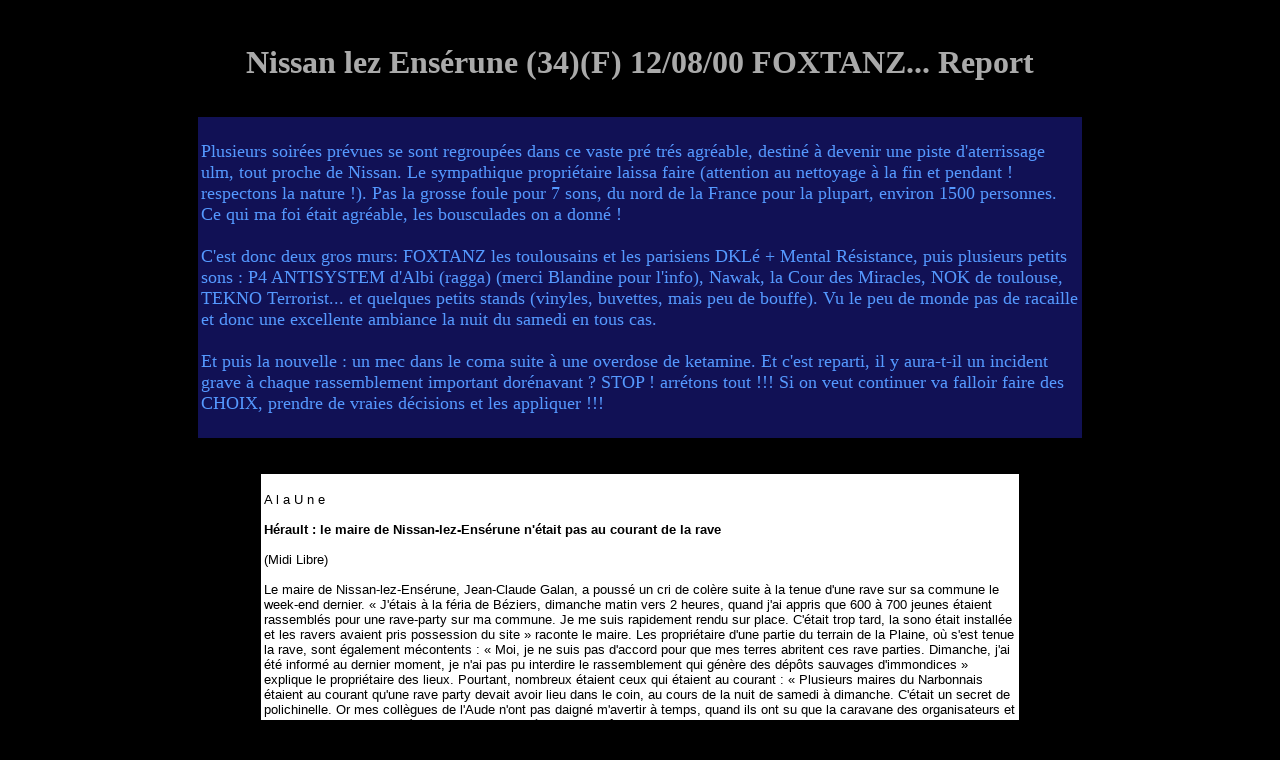

--- FILE ---
content_type: text/html; charset=ISO-8859-1
request_url: http://3boom.net/kanyar/kaneve132.htm
body_size: 3215
content:
<!DOCTYPE HTML PUBLIC "-//IETF//DTD HTML//EN">
<HEAD>
<TITLE>
DA MED TECHNO ZONE: EVENT REPORT - NISSAN (34) FOXTANZ ...
</TITLE>
</HEAD>

<BODY bgcolor="#000000" TEXT="#AAAAAA" LINK="#FFFFFF" VLINK="#FF5500">

<br><br>

<FONT SIZE="+3"><CENTER><B>Nissan lez Ens&eacute;rune (34)(F) 12/08/00 FOXTANZ... Report</b></CENTER></FONT>
<br><br>





<CENTER><TABLE BORDER=0 WIDTH="70%" bgcolor="#111155">
   <TR>
      <TD>
         <FONT SIZE="+1" COLOR="#5599FF">
<br>

Plusieurs soir&eacute;es pr&eacute;vues se sont regroup&eacute;es dans ce vaste pr&eacute; tr&eacute;s agr&eacute;able, destin&eacute; &agrave; devenir une piste d'aterrissage ulm, tout proche de Nissan. Le sympathique propri&eacute;taire laissa faire (attention au nettoyage &agrave; la fin et pendant ! respectons la nature !). Pas la grosse foule pour 7 sons, du nord de la France pour la plupart, environ 1500 personnes. Ce qui ma foi &eacute;tait agr&eacute;able, les bousculades on a donn&eacute; !<br><br>

C'est donc deux gros murs: FOXTANZ les toulousains et les parisiens DKL&eacute; + Mental R&eacute;sistance, puis plusieurs petits sons : P4 ANTISYSTEM d'Albi (ragga) (merci Blandine pour l'info), Nawak, la Cour des Miracles, NOK de toulouse, TEKNO Terrorist... et quelques petits stands (vinyles, buvettes, mais peu de bouffe). Vu le peu de monde
 pas de racaille et donc une excellente ambiance la nuit du samedi en tous cas.<br><br>
Et puis la nouvelle : un mec dans le coma suite &agrave; une overdose de ketamine. Et c'est reparti, il y aura-t-il un incident grave &agrave; chaque rassemblement important dor&eacute;navant ? STOP ! arr&eacute;tons tout !!! Si on veut continuer va falloir faire des CHOIX, prendre de vraies d&eacute;cisions et les appliquer !!!
<br>


<br>

</FONT>
      </TD></TR>
</TABLE></CENTER>
<br><br>



<CENTER><TABLE BORDER=0 WIDTH="60%" bgcolor="#FFFFFF">
   <TR>
      <TD>
         <FONT SIZE="-1" face="helvetica" COLOR="#000000">
<br>

A l a U n e<br><br>
 
<b>H&eacute;rault : le maire de Nissan-lez-Ens&eacute;rune n'&eacute;tait pas au courant de la rave</b><br><br>
(Midi Libre)<br><br>
Le maire de Nissan-lez-Ens&eacute;rune, Jean-Claude Galan, a pouss&eacute; un cri de col&egrave;re suite &agrave; la tenue d'une rave sur sa commune le week-end dernier. « J'&eacute;tais &agrave; la f&eacute;ria de B&eacute;ziers, dimanche matin vers 2 heures, quand j'ai appris que 600 &agrave; 700 jeunes &eacute;taient rassembl&eacute;s pour une rave-party sur ma commune. Je me suis rapidement rendu sur place. C'&eacute;tait trop tard, la sono &eacute;tait install&eacute;e et les ravers avaient pris possession du site » raconte le maire. Les propri&eacute;taire d'une partie du terrain de la Plaine, o&ugrave; s'est tenue la rave, sont &eacute;galement m&eacute;contents : « Moi, je ne suis pas d'accord pour que mes terres abritent ces rave parties. Dimanche, j'ai &eacute;t&eacute; inform&eacute; au dernier moment, je n'ai pas pu interdire le rassemblement qui g&eacute;n&egrave;re des d&eacute;p&ocirc;ts sauvages d'immondices » explique le propri&eacute;taire des lieux. Pourtant, nombreux &eacute;taient ceux qui &eacute;taient au courant : « Plusieurs maires du Narbonnais &eacute;taient au courant qu'une rave party devait avoir lieu dans le coin, au cours de la nuit de samedi &agrave; dimanche. C'&eacute;tait un secret de polichinelle. Or mes coll&egrave;gues de l'Aude n'ont pas daign&eacute; m'avertir &agrave; temps, quand ils ont su que la caravane des organisateurs et des raveurs s'installait pr&egrave;s de Nissan-lez-Env&eacute;rune » temp&ecirc;te le maire. En effet, pour Jean-Claude Galan, si l'information avait circul&eacute; normalement entre les &eacute;lus, le « probl&egrave;me » aurait pu &ecirc;tre r&eacute;gl&eacute;. Le maire regrette que le sous-pr&eacute;fet de B&eacute;ziers n'est pas suivi celui de Narbonne qui a r&eacute;cemment organis&eacute; une r&eacute;union des maires du littoral (Fleury d'Aude, Leucate, Port la Nouvelle...) afin de les sensibiliser &agrave; l'organisation des raves sauvages. Cette r&eacute;union a port&eacute; ses fruits, puisque depuis, de gros rochers et des bennes &agrave; ordures ont &eacute;t&eacute; plac&eacute;s sur divers sites susceptibles d'accueillir ces soir&eacute;es.<br><br>
(Midi Libre, 16.08.2000) 

<br>

</FONT>
      </TD></TR>
</TABLE></CENTER>
<br><br>

<CENTER><TABLE BORDER=0 WIDTH="70%" bgcolor="#666666">
   <TR>
      <TD>
         <FONT SIZE="-1" face="helvetica" COLOR="#000000">
<br>
<center>
<br>


<a href="http://3boom.net/im/ne01.jpg" target="_blank"><img src="http://3boom.net/im/ne01p.jpg" width="300" height="289" alt="click to enlarge"></img></a>
<br><br>
<b>Le torchon quotidien de Montpellier, sp&eacute;cialiste de la tekno depuis des lustres y va de son offusque et se permet de reprendre les comptes rendus de Kanyar en ironisant. Pauvres scribouillards aux ordres...</b>
</center>
<br>

</FONT>
      </TD></TR>
</TABLE></CENTER>
<br><br>







<FONT COLOR="#FFFF00">
<SMALL>

<br>
<center><a href="http://www.imaginet.fr/kanyar/main.html"><img src="right.gif" border=0 alt=kanyar></img></a><br>
<br>
<a href="kanslang.htm">raves</a> |
<a href="kansplan.htm">planet</a> |
<a href="kaneve00.htm">teknivals</a> |
<a href="kaneve00.htm">reports</a> |
<a href="http://www.geocities.com/Pentagon/1123/">kroniks</a> |
<a href="kanlet00.htm">K LiZt</a> |
<a href="kanlet00.htm">K MobZ</a> |

<a href="ubiq.htm">ubik</a> |
<a href="metek.htm">meteks</a> |
<a href="conspir.htm">sound conspiracy</a> |
<a href="tkoblaz.htm">tko-blaze</a> |
<a href="fraktal.htm">fraktal</a> |
<a href="mktribe.htm">mk-tribe</a> |
<a href="rca.htm">rca</a> |
<a href="tektonik.htm">tektoniks</a> |

<a href="raf.htm">a kick</a> |
<a href="fky.htm">fky</a> |
<a href="babylon.htm">babylon joke</a> |
<a href="dpoint.htm">d point</a> |
<a href="abovo.htm">ab ovo</a> |
<a href="xav.htm">xav</a> |
<a href="nolimit.htm">no limit</a> |
<a href="zede.htm"">zed</a> |

<a href="jpoint.htm">j point</a> |
<a href="diskdur.htm">disk dur</a> |
<a href="seik.htm">seik</a> |
<a href="jbuk.htm">jbuk</a> |
<a href="bruno.htm">willmeur</a> |
<a href="joce.htm">joce</a> |

<a href="kanmp3.htm">mp3</a> |
<a href="kanmod00.htm">modules</a> |
<a href="kanmod01.htm">gigabank</a> |
<a href="kanmodec.htm">players</a> |

<a href="kanbar01.htm">barcelona</a> |
<a href="kangir01.htm">girona</a> |
<a href="kantse01.htm">toulouse</a> |
<a href="kanper01.htm">perpignan</a> |
<a href="kanaud01.htm">carcassonne</a> |
<a href="kanmil01.htm">millau</a> |
<a href="kanmtp01.htm">montpellier</a> |
<a href="kannim01.htm">nimes</a> |
<a href="kanavi01.htm">avignon</a> |
<a href="kangre01.htm">grenoble</a> |
<a href="kanlyo01.htm">lyon</a> |
<a href="kanaix01.htm">aix</a> |
<a href="kanchron.htm">marseille</a> |
<a href="kantouln.htm">toulon</a> |
<a href="kantorin.htm">torino</a> |

<a href="kanego01.htm">ego</a> |
<a href="kangal00.htm">d point</a> |
<a href="kancellu.htm">cellular indigen</a> |
<a href="kanste00.htm">stereograms</a> |

<a href="kanrev01.htm">demonstration</a> |
<a href="bill.htm">bill</a> |

<a href="capsul.htm">capsul</a> |
<a href="subradar.htm">subradar</a> |
<a href="anticore.htm">anticore</a> |
<a href="anticore.htm">vibrion</a> |
<a href="anticore.htm">ideal chimik</a> |
<a href="loudspeaker.htm">loud speaker</a> |
<a href="smbeast.htm">beast</a> |
<a href="smthrust.htm">thrust</a> |
<a href="smjungle.htm">jungle beast</a> |

<a href="kanhsfky.htm">homestudio1</a> |
<a href="kancon01.htm">advices</a> |

<a href="kanbpm00.htm">bpm meter</a> |

<a href="http://www.freecyb.com">cyberstore</a> |

<a href="kanweb00.htm">links</a> |

<a href="kansearc.htm">search</a>

</center>
</SMALL></FONT><br>

<br>
<FONT SIZE="0"><center><a href=mailto:marcgout@imaginet.fr>© 2000  Marc Gouttebroze</a><br> 
<i>Amiga Made</i></center></FONT><br>
</BODY>
</HTML>
